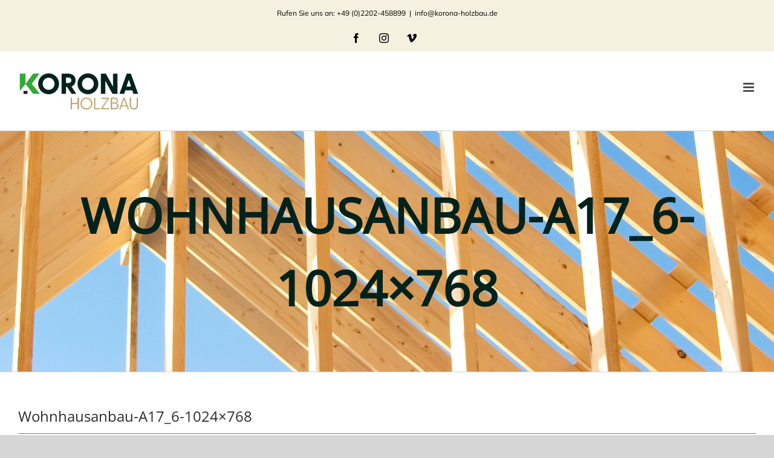

--- FILE ---
content_type: text/html; charset=UTF-8
request_url: https://www.korona-holzbau.de/projekte/wohnhausanbau-2014-a16/wohnhausanbau-a17_6-1024x768/
body_size: 14329
content:
<!DOCTYPE html>
<html class="avada-html-layout-wide avada-html-header-position-top" lang="de" prefix="og: http://ogp.me/ns# fb: http://ogp.me/ns/fb#">
<head>
	<meta http-equiv="X-UA-Compatible" content="IE=edge" />
	<meta http-equiv="Content-Type" content="text/html; charset=utf-8"/>
	<meta name="viewport" content="width=device-width, initial-scale=1" />
	<meta name='robots' content='index, follow, max-image-preview:large, max-snippet:-1, max-video-preview:-1' />
	<style>img:is([sizes="auto" i], [sizes^="auto," i]) { contain-intrinsic-size: 3000px 1500px }</style>
	
	<!-- This site is optimized with the Yoast SEO plugin v26.8 - https://yoast.com/product/yoast-seo-wordpress/ -->
	<title>Wohnhausanbau-A17_6-1024x768 - Korona Holzbau</title>
	<link rel="canonical" href="https://www.korona-holzbau.de/projekte/wohnhausanbau-2014-a16/wohnhausanbau-a17_6-1024x768/" />
	<meta property="og:locale" content="de_DE" />
	<meta property="og:type" content="article" />
	<meta property="og:title" content="Wohnhausanbau-A17_6-1024x768 - Korona Holzbau" />
	<meta property="og:url" content="https://www.korona-holzbau.de/projekte/wohnhausanbau-2014-a16/wohnhausanbau-a17_6-1024x768/" />
	<meta property="og:site_name" content="Korona Holzbau" />
	<meta property="article:publisher" content="https://www.facebook.com/Der-RABE-463674567098883/" />
	<meta property="og:image" content="https://www.korona-holzbau.de/projekte/wohnhausanbau-2014-a16/wohnhausanbau-a17_6-1024x768" />
	<meta property="og:image:width" content="1024" />
	<meta property="og:image:height" content="768" />
	<meta property="og:image:type" content="image/jpeg" />
	<meta name="twitter:card" content="summary_large_image" />
	<script type="application/ld+json" class="yoast-schema-graph">{"@context":"https://schema.org","@graph":[{"@type":"WebPage","@id":"https://www.korona-holzbau.de/projekte/wohnhausanbau-2014-a16/wohnhausanbau-a17_6-1024x768/","url":"https://www.korona-holzbau.de/projekte/wohnhausanbau-2014-a16/wohnhausanbau-a17_6-1024x768/","name":"Wohnhausanbau-A17_6-1024x768 - Korona Holzbau","isPartOf":{"@id":"https://www.korona-holzbau.de/#website"},"primaryImageOfPage":{"@id":"https://www.korona-holzbau.de/projekte/wohnhausanbau-2014-a16/wohnhausanbau-a17_6-1024x768/#primaryimage"},"image":{"@id":"https://www.korona-holzbau.de/projekte/wohnhausanbau-2014-a16/wohnhausanbau-a17_6-1024x768/#primaryimage"},"thumbnailUrl":"https://www.korona-holzbau.de/wp-content/uploads/2022/10/Wohnhausanbau-A17_6-1024x768-1.jpeg","datePublished":"2022-10-05T14:47:17+00:00","breadcrumb":{"@id":"https://www.korona-holzbau.de/projekte/wohnhausanbau-2014-a16/wohnhausanbau-a17_6-1024x768/#breadcrumb"},"inLanguage":"de","potentialAction":[{"@type":"ReadAction","target":["https://www.korona-holzbau.de/projekte/wohnhausanbau-2014-a16/wohnhausanbau-a17_6-1024x768/"]}]},{"@type":"ImageObject","inLanguage":"de","@id":"https://www.korona-holzbau.de/projekte/wohnhausanbau-2014-a16/wohnhausanbau-a17_6-1024x768/#primaryimage","url":"https://www.korona-holzbau.de/wp-content/uploads/2022/10/Wohnhausanbau-A17_6-1024x768-1.jpeg","contentUrl":"https://www.korona-holzbau.de/wp-content/uploads/2022/10/Wohnhausanbau-A17_6-1024x768-1.jpeg","width":1024,"height":768},{"@type":"BreadcrumbList","@id":"https://www.korona-holzbau.de/projekte/wohnhausanbau-2014-a16/wohnhausanbau-a17_6-1024x768/#breadcrumb","itemListElement":[{"@type":"ListItem","position":1,"name":"Home","item":"https://www.korona-holzbau.de/"},{"@type":"ListItem","position":2,"name":"Wohnhausanbau A16","item":"https://www.korona-holzbau.de/projekte/wohnhausanbau-2014-a16/"},{"@type":"ListItem","position":3,"name":"Wohnhausanbau-A17_6-1024&#215;768"}]},{"@type":"WebSite","@id":"https://www.korona-holzbau.de/#website","url":"https://www.korona-holzbau.de/","name":"Korona Holzbau","description":"","publisher":{"@id":"https://www.korona-holzbau.de/#organization"},"potentialAction":[{"@type":"SearchAction","target":{"@type":"EntryPoint","urlTemplate":"https://www.korona-holzbau.de/?s={search_term_string}"},"query-input":{"@type":"PropertyValueSpecification","valueRequired":true,"valueName":"search_term_string"}}],"inLanguage":"de"},{"@type":"Organization","@id":"https://www.korona-holzbau.de/#organization","name":"Korona Holzbau","url":"https://www.korona-holzbau.de/","logo":{"@type":"ImageObject","inLanguage":"de","@id":"https://www.korona-holzbau.de/#/schema/logo/image/","url":"https://www.korona-holzbau.de/wp-content/uploads/2024/06/DS5-Holzbau-Projekte.png","contentUrl":"https://www.korona-holzbau.de/wp-content/uploads/2024/06/DS5-Holzbau-Projekte.png","width":500,"height":500,"caption":"Korona Holzbau"},"image":{"@id":"https://www.korona-holzbau.de/#/schema/logo/image/"},"sameAs":["https://www.facebook.com/Der-RABE-463674567098883/"]}]}</script>
	<!-- / Yoast SEO plugin. -->


					<link rel="shortcut icon" href="https://www.korona-holzbau.de/wp-content/uploads/2024/06/DS5-Holzbau-Projekte.png" type="image/x-icon" />
		
					<!-- Apple Touch Icon -->
			<link rel="apple-touch-icon" sizes="180x180" href="https://www.korona-holzbau.de/wp-content/uploads/2024/06/DS5-Holzbau-Projekte.png">
		
					<!-- Android Icon -->
			<link rel="icon" sizes="192x192" href="https://www.korona-holzbau.de/wp-content/uploads/2024/06/DS5-Holzbau-Projekte.png">
		
					<!-- MS Edge Icon -->
			<meta name="msapplication-TileImage" content="https://www.korona-holzbau.de/wp-content/uploads/2024/06/DS5-Holzbau-Projekte.png">
								
		<meta property="og:locale" content="de_DE"/>
		<meta property="og:type" content="article"/>
		<meta property="og:site_name" content="Korona Holzbau"/>
		<meta property="og:title" content="Wohnhausanbau-A17_6-1024x768 - Korona Holzbau"/>
				<meta property="og:url" content="https://www.korona-holzbau.de/projekte/wohnhausanbau-2014-a16/wohnhausanbau-a17_6-1024x768/"/>
																				<meta property="og:image" content="https://www.korona-holzbau.de/wp-content/uploads/2024/06/Design-ohne-Titel-23.png"/>
		<meta property="og:image:width" content="350"/>
		<meta property="og:image:height" content="123"/>
		<meta property="og:image:type" content="image/png"/>
				<link rel='stylesheet' id='borlabs-cookie-custom-css' href='https://www.korona-holzbau.de/wp-content/cache/borlabs-cookie/1/borlabs-cookie-1-de.css?ver=3.3.23-36' type='text/css' media='all' />
<link rel='stylesheet' id='fusion-dynamic-css-css' href='https://www.korona-holzbau.de/wp-content/uploads/fusion-styles/618fca7c34b5b65a3db568370749bcb8.min.css?ver=3.13.3' type='text/css' media='all' />
<script type="text/javascript" src="https://www.korona-holzbau.de/wp-includes/js/jquery/jquery.min.js?ver=3.7.1" id="jquery-core-js"></script>
<script data-no-optimize="1" data-no-minify="1" data-cfasync="false" type="text/javascript" src="https://www.korona-holzbau.de/wp-content/cache/borlabs-cookie/1/borlabs-cookie-config-de.json.js?ver=3.3.23-40" id="borlabs-cookie-config-js"></script>
<script data-no-optimize="1" data-no-minify="1" data-cfasync="false" type="text/javascript" id="borlabs-cookie-config-js-after">
/* <![CDATA[ */
document.addEventListener("DOMContentLoaded", function() {
    const borlabsCookieBoxElement = document.getElementById("BorlabsCookieBox");
    if (borlabsCookieBoxElement && borlabsCookieBoxElement.parentNode !== document.body) {
      document.body.appendChild(borlabsCookieBoxElement);
    }
    const borlabsCookieWidgetElement = document.getElementById("BorlabsCookieWidget");
    if (borlabsCookieWidgetElement && borlabsCookieWidgetElement.parentNode !== document.body) {
      document.body.appendChild(borlabsCookieWidgetElement);
    }
});
/* ]]> */
</script>
<link rel="https://api.w.org/" href="https://www.korona-holzbau.de/wp-json/" /><link rel="alternate" title="JSON" type="application/json" href="https://www.korona-holzbau.de/wp-json/wp/v2/media/2330" /><meta name="generator" content="WordPress 6.8.3" />
<link rel='shortlink' href='https://www.korona-holzbau.de/?p=2330' />
<link rel="alternate" title="oEmbed (JSON)" type="application/json+oembed" href="https://www.korona-holzbau.de/wp-json/oembed/1.0/embed?url=https%3A%2F%2Fwww.korona-holzbau.de%2Fprojekte%2Fwohnhausanbau-2014-a16%2Fwohnhausanbau-a17_6-1024x768%2F" />
<link rel="alternate" title="oEmbed (XML)" type="text/xml+oembed" href="https://www.korona-holzbau.de/wp-json/oembed/1.0/embed?url=https%3A%2F%2Fwww.korona-holzbau.de%2Fprojekte%2Fwohnhausanbau-2014-a16%2Fwohnhausanbau-a17_6-1024x768%2F&#038;format=xml" />
<link rel="preload" href="https://www.korona-holzbau.de/wp-content/uploads/fusion-gfonts/1Ptvg83HX_SGhgqk3wot.woff2" as="font" type="font/woff2" crossorigin><link rel="preload" href="https://www.korona-holzbau.de/wp-content/uploads/fusion-gfonts/memSYaGs126MiZpBA-UvWbX2vVnXBbObj2OVZyOOSr4dVJWUgsjZ0B4gaVI.woff2" as="font" type="font/woff2" crossorigin><style type="text/css" id="css-fb-visibility">@media screen and (max-width: 767px){.fusion-no-small-visibility{display:none !important;}body .sm-text-align-center{text-align:center !important;}body .sm-text-align-left{text-align:left !important;}body .sm-text-align-right{text-align:right !important;}body .sm-flex-align-center{justify-content:center !important;}body .sm-flex-align-flex-start{justify-content:flex-start !important;}body .sm-flex-align-flex-end{justify-content:flex-end !important;}body .sm-mx-auto{margin-left:auto !important;margin-right:auto !important;}body .sm-ml-auto{margin-left:auto !important;}body .sm-mr-auto{margin-right:auto !important;}body .fusion-absolute-position-small{position:absolute;top:auto;width:100%;}.awb-sticky.awb-sticky-small{ position: sticky; top: var(--awb-sticky-offset,0); }}@media screen and (min-width: 768px) and (max-width: 1024px){.fusion-no-medium-visibility{display:none !important;}body .md-text-align-center{text-align:center !important;}body .md-text-align-left{text-align:left !important;}body .md-text-align-right{text-align:right !important;}body .md-flex-align-center{justify-content:center !important;}body .md-flex-align-flex-start{justify-content:flex-start !important;}body .md-flex-align-flex-end{justify-content:flex-end !important;}body .md-mx-auto{margin-left:auto !important;margin-right:auto !important;}body .md-ml-auto{margin-left:auto !important;}body .md-mr-auto{margin-right:auto !important;}body .fusion-absolute-position-medium{position:absolute;top:auto;width:100%;}.awb-sticky.awb-sticky-medium{ position: sticky; top: var(--awb-sticky-offset,0); }}@media screen and (min-width: 1025px){.fusion-no-large-visibility{display:none !important;}body .lg-text-align-center{text-align:center !important;}body .lg-text-align-left{text-align:left !important;}body .lg-text-align-right{text-align:right !important;}body .lg-flex-align-center{justify-content:center !important;}body .lg-flex-align-flex-start{justify-content:flex-start !important;}body .lg-flex-align-flex-end{justify-content:flex-end !important;}body .lg-mx-auto{margin-left:auto !important;margin-right:auto !important;}body .lg-ml-auto{margin-left:auto !important;}body .lg-mr-auto{margin-right:auto !important;}body .fusion-absolute-position-large{position:absolute;top:auto;width:100%;}.awb-sticky.awb-sticky-large{ position: sticky; top: var(--awb-sticky-offset,0); }}</style><script>
(function() {
    window.brlbsAvadaConsentGiven = new Set();
    window.fusionGetConsent = window.fusionGetConsent || function (service) {
        return window.brlbsAvadaConsentGiven.has(service);
    }
})();
</script>		<script type="text/javascript">
			var doc = document.documentElement;
			doc.setAttribute( 'data-useragent', navigator.userAgent );
		</script>
		
	<script defer src="[data-uri]"></script></head>

<body class="attachment wp-singular attachment-template-default single single-attachment postid-2330 attachmentid-2330 attachment-jpeg wp-theme-Avada wp-child-theme-Avada-Child-Theme fusion-image-hovers fusion-pagination-sizing fusion-button_type-flat fusion-button_span-no fusion-button_gradient-linear avada-image-rollover-circle-no avada-image-rollover-yes avada-image-rollover-direction-fade fusion-body ltr fusion-sticky-header no-tablet-sticky-header no-mobile-sticky-header no-mobile-slidingbar no-mobile-totop fusion-disable-outline fusion-sub-menu-slide mobile-logo-pos-left layout-wide-mode avada-has-boxed-modal-shadow- layout-scroll-offset-full avada-has-zero-margin-offset-top fusion-top-header menu-text-align-center mobile-menu-design-modern fusion-show-pagination-text fusion-header-layout-v3 avada-responsive avada-footer-fx-none avada-menu-highlight-style-arrow fusion-search-form-classic fusion-main-menu-search-dropdown fusion-avatar-square avada-dropdown-styles avada-blog-layout-grid avada-blog-archive-layout-grid avada-header-shadow-no avada-menu-icon-position-left avada-has-mainmenu-dropdown-divider avada-has-pagetitle-bg-full avada-has-breadcrumb-mobile-hidden avada-has-titlebar-bar_and_content avada-header-border-color-full-transparent avada-has-pagination-width_height avada-flyout-menu-direction-fade avada-ec-views-v1" data-awb-post-id="2330">
		<a class="skip-link screen-reader-text" href="#content">Zum Inhalt springen</a>

	<div id="boxed-wrapper">
		
		<div id="wrapper" class="fusion-wrapper">
			<div id="home" style="position:relative;top:-1px;"></div>
							
					
			<header class="fusion-header-wrapper">
				<div class="fusion-header-v3 fusion-logo-alignment fusion-logo-left fusion-sticky-menu- fusion-sticky-logo-1 fusion-mobile-logo-1  fusion-mobile-menu-design-modern">
					
<div class="fusion-secondary-header">
	<div class="fusion-row">
					<div class="fusion-alignleft">
				<div class="fusion-contact-info"><span class="fusion-contact-info-phone-number">Rufen Sie uns an: +49 (0)2202-458899</span><span class="fusion-header-separator">|</span><span class="fusion-contact-info-email-address"><a href="mailto:&#105;&#110;f&#111;&#64;&#107;orona&#45;&#104;&#111;&#108;z&#98;&#97;u.&#100;&#101;">&#105;&#110;f&#111;&#64;&#107;orona&#45;&#104;&#111;&#108;z&#98;&#97;u.&#100;&#101;</a></span></div>			</div>
							<div class="fusion-alignright">
				<div class="fusion-social-links-header"><div class="fusion-social-networks"><div class="fusion-social-networks-wrapper"><a  class="fusion-social-network-icon fusion-tooltip fusion-facebook awb-icon-facebook" style data-placement="bottom" data-title="Facebook" data-toggle="tooltip" title="Facebook" href="https://www.facebook.com/KoronaHolzbau" target="_blank" rel="noreferrer"><span class="screen-reader-text">Facebook</span></a><a  class="fusion-social-network-icon fusion-tooltip fusion-instagram awb-icon-instagram" style data-placement="bottom" data-title="Instagram" data-toggle="tooltip" title="Instagram" href="https://www.instagram.com/koronaholzbau/" target="_blank" rel="noopener noreferrer"><span class="screen-reader-text">Instagram</span></a><a  class="fusion-social-network-icon fusion-tooltip fusion-vimeo awb-icon-vimeo" style data-placement="bottom" data-title="Vimeo" data-toggle="tooltip" title="Vimeo" href="https://player.vimeo.com/video/162337585" target="_blank" rel="noopener noreferrer"><span class="screen-reader-text">Vimeo</span></a></div></div></div>			</div>
			</div>
</div>
<div class="fusion-header-sticky-height"></div>
<div class="fusion-header">
	<div class="fusion-row">
					<div class="fusion-logo" data-margin-top="0px" data-margin-bottom="5px" data-margin-left="0px" data-margin-right="0px">
			<a class="fusion-logo-link"  href="https://www.korona-holzbau.de/" >

						<!-- standard logo -->
			<img src="https://www.korona-holzbau.de/wp-content/uploads/2024/06/Design-ohne-Titel-23.png" srcset="https://www.korona-holzbau.de/wp-content/uploads/2024/06/Design-ohne-Titel-23.png 1x" width="350" height="123" alt="Korona Holzbau Logo" data-retina_logo_url="" class="fusion-standard-logo" />

											<!-- mobile logo -->
				<img src="https://www.korona-holzbau.de/wp-content/uploads/2024/06/Design-ohne-Titel-22.png" srcset="https://www.korona-holzbau.de/wp-content/uploads/2024/06/Design-ohne-Titel-22.png 1x" width="200" height="70" alt="Korona Holzbau Logo" data-retina_logo_url="" class="fusion-mobile-logo" />
			
											<!-- sticky header logo -->
				<img src="https://www.korona-holzbau.de/wp-content/uploads/2024/06/Design-ohne-Titel-23.png" srcset="https://www.korona-holzbau.de/wp-content/uploads/2024/06/Design-ohne-Titel-23.png 1x" width="350" height="123" alt="Korona Holzbau Logo" data-retina_logo_url="" class="fusion-sticky-logo" />
					</a>
		</div>		<nav class="fusion-main-menu" aria-label="Hauptmenü"><ul id="menu-main-menu" class="fusion-menu"><li  id="menu-item-38"  class="menu-item menu-item-type-post_type menu-item-object-page menu-item-home menu-item-38"  data-item-id="38"><a  href="https://www.korona-holzbau.de/" class="fusion-arrow-highlight"><span class="menu-text">HOME<span class="fusion-arrow-svg"><svg height="12px" width="23px">
					<path d="M0 0 L11.5 12 L23 0 Z" fill="#ffffff" class="header_border_color_stroke" stroke-width="1"/>
					</svg></span></span></a></li><li  id="menu-item-2123"  class="menu-item menu-item-type-custom menu-item-object-custom menu-item-has-children menu-item-2123 fusion-dropdown-menu"  data-item-id="2123"><a  class="fusion-arrow-highlight"><span class="menu-text">LEISTUNGEN<span class="fusion-arrow-svg"><svg height="12px" width="23px">
					<path d="M0 0 L11.5 12 L23 0 Z" fill="#ffffff" class="header_border_color_stroke" stroke-width="1"/>
					</svg></span><span class="fusion-dropdown-svg"><svg height="12px" width="23px">
						<path d="M0 12 L11.5 0 L23 12 Z" fill="#fcfcfc"/>
						</svg></span></span> <span class="fusion-caret"><i class="fusion-dropdown-indicator" aria-hidden="true"></i></span></a><ul class="sub-menu"><li  id="menu-item-3015"  class="menu-item menu-item-type-post_type menu-item-object-page menu-item-3015 fusion-dropdown-submenu" ><a  href="https://www.korona-holzbau.de/serielle-sanierung/" class="fusion-arrow-highlight"><span>SERIELLE SANIERUNG</span></a></li><li  id="menu-item-1188"  class="menu-item menu-item-type-post_type menu-item-object-page menu-item-1188 fusion-dropdown-submenu" ><a  href="https://www.korona-holzbau.de/neubau/" class="fusion-arrow-highlight"><span>NEUBAU</span></a></li><li  id="menu-item-1562"  class="menu-item menu-item-type-post_type menu-item-object-page menu-item-1562 fusion-dropdown-submenu" ><a  href="https://www.korona-holzbau.de/dachaufstockung/" class="fusion-arrow-highlight"><span>DACHAUFSTOCKUNG</span></a></li><li  id="menu-item-1710"  class="menu-item menu-item-type-post_type menu-item-object-page menu-item-1710 fusion-dropdown-submenu" ><a  href="https://www.korona-holzbau.de/anbau-erweiterung/" class="fusion-arrow-highlight"><span>ANBAU &#8211; ERWEITERUNG</span></a></li><li  id="menu-item-1709"  class="menu-item menu-item-type-post_type menu-item-object-page menu-item-1709 fusion-dropdown-submenu" ><a  href="https://www.korona-holzbau.de/objektbau/" class="fusion-arrow-highlight"><span>OBJEKTBAU</span></a></li></ul></li><li  id="menu-item-2526"  class="menu-item menu-item-type-custom menu-item-object-custom menu-item-has-children menu-item-2526 fusion-dropdown-menu"  data-item-id="2526"><a  class="fusion-arrow-highlight"><span class="menu-text">ÜBER UNS<span class="fusion-arrow-svg"><svg height="12px" width="23px">
					<path d="M0 0 L11.5 12 L23 0 Z" fill="#ffffff" class="header_border_color_stroke" stroke-width="1"/>
					</svg></span><span class="fusion-dropdown-svg"><svg height="12px" width="23px">
						<path d="M0 12 L11.5 0 L23 12 Z" fill="#fcfcfc"/>
						</svg></span></span> <span class="fusion-caret"><i class="fusion-dropdown-indicator" aria-hidden="true"></i></span></a><ul class="sub-menu"><li  id="menu-item-2523"  class="menu-item menu-item-type-post_type menu-item-object-page menu-item-2523 fusion-dropdown-submenu" ><a  href="https://www.korona-holzbau.de/team/" class="fusion-arrow-highlight"><span>UNSER TEAM</span></a></li><li  id="menu-item-2607"  class="menu-item menu-item-type-post_type menu-item-object-page menu-item-2607 fusion-dropdown-submenu" ><a  href="https://www.korona-holzbau.de/unternehmensgeschichte/" class="fusion-arrow-highlight"><span>GESCHICHTE</span></a></li><li  id="menu-item-2608"  class="menu-item menu-item-type-post_type menu-item-object-page menu-item-2608 fusion-dropdown-submenu" ><a  href="https://www.korona-holzbau.de/philosophie/" class="fusion-arrow-highlight"><span>PHILOSOPHIE</span></a></li></ul></li><li  id="menu-item-1699"  class="menu-item menu-item-type-custom menu-item-object-custom menu-item-has-children menu-item-1699 fusion-dropdown-menu"  data-item-id="1699"><a  class="fusion-arrow-highlight"><span class="menu-text">HOLZBAU<span class="fusion-arrow-svg"><svg height="12px" width="23px">
					<path d="M0 0 L11.5 12 L23 0 Z" fill="#ffffff" class="header_border_color_stroke" stroke-width="1"/>
					</svg></span><span class="fusion-dropdown-svg"><svg height="12px" width="23px">
						<path d="M0 12 L11.5 0 L23 12 Z" fill="#fcfcfc"/>
						</svg></span></span> <span class="fusion-caret"><i class="fusion-dropdown-indicator" aria-hidden="true"></i></span></a><ul class="sub-menu"><li  id="menu-item-1937"  class="menu-item menu-item-type-post_type menu-item-object-page menu-item-1937 fusion-dropdown-submenu" ><a  href="https://www.korona-holzbau.de/5-schritte/" class="fusion-arrow-highlight"><span>5 SCHRITTE ZUM WUNSCHHAUS</span></a></li><li  id="menu-item-1700"  class="menu-item menu-item-type-post_type menu-item-object-page menu-item-1700 fusion-dropdown-submenu" ><a  href="https://www.korona-holzbau.de/holzbautechnik/" class="fusion-arrow-highlight"><span>VORTEILE DES HOLZBAUS</span></a></li><li  id="menu-item-1701"  class="menu-item menu-item-type-post_type menu-item-object-page menu-item-1701 fusion-dropdown-submenu" ><a  href="https://www.korona-holzbau.de/holzbautechnik/holzrahmenbau/" class="fusion-arrow-highlight"><span>HOLZRAHMENBAU</span></a></li><li  id="menu-item-1872"  class="menu-item menu-item-type-post_type menu-item-object-page menu-item-1872 fusion-dropdown-submenu" ><a  href="https://www.korona-holzbau.de/holzbautechnik/massivholzbau/" class="fusion-arrow-highlight"><span>MASSIVHOLZBAU</span></a></li></ul></li><li  id="menu-item-2168"  class="menu-item menu-item-type-post_type menu-item-object-page menu-item-2168"  data-item-id="2168"><a  href="https://www.korona-holzbau.de/galerie/" class="fusion-arrow-highlight"><span class="menu-text">GALERIE<span class="fusion-arrow-svg"><svg height="12px" width="23px">
					<path d="M0 0 L11.5 12 L23 0 Z" fill="#ffffff" class="header_border_color_stroke" stroke-width="1"/>
					</svg></span></span></a></li><li  id="menu-item-938"  class="menu-item menu-item-type-post_type menu-item-object-page menu-item-938"  data-item-id="938"><a  href="https://www.korona-holzbau.de/aktuelles/" class="fusion-arrow-highlight"><span class="menu-text">AKTUELLES<span class="fusion-arrow-svg"><svg height="12px" width="23px">
					<path d="M0 0 L11.5 12 L23 0 Z" fill="#ffffff" class="header_border_color_stroke" stroke-width="1"/>
					</svg></span></span></a></li><li  id="menu-item-1263"  class="menu-item menu-item-type-post_type menu-item-object-page menu-item-1263 fusion-menu-item-button"  data-item-id="1263"><a  href="https://www.korona-holzbau.de/kontakt/" class="fusion-arrow-highlight"><span class="menu-text fusion-button button-default button-medium"><span class="button-icon-divider-left"><i class="glyphicon fa-envelope fas" aria-hidden="true"></i></span><span class="fusion-button-text-left">KONTAKT</span></span></a></li></ul></nav>	<div class="fusion-mobile-menu-icons">
							<a href="#" class="fusion-icon awb-icon-bars" aria-label="Toggle mobile menu" aria-expanded="false"></a>
		
		
		
			</div>

<nav class="fusion-mobile-nav-holder fusion-mobile-menu-text-align-left" aria-label="Main Menu Mobile"></nav>

					</div>
</div>
				</div>
				<div class="fusion-clearfix"></div>
			</header>
								
							<div id="sliders-container" class="fusion-slider-visibility">
					</div>
				
					
							
			<section class="avada-page-titlebar-wrapper" aria-label="Kopfzeilen-Container">
	<div class="fusion-page-title-bar fusion-page-title-bar-breadcrumbs fusion-page-title-bar-center">
		<div class="fusion-page-title-row">
			<div class="fusion-page-title-wrapper">
				<div class="fusion-page-title-captions">

																							<h1 class="entry-title">Wohnhausanbau-A17_6-1024&#215;768</h1>

											
																
				</div>

				
			</div>
		</div>
	</div>
</section>

						<main id="main" class="clearfix ">
				<div class="fusion-row" style="">

<section id="content" style="width: 100%;">
	
					<article id="post-2330" class="post post-2330 attachment type-attachment status-inherit hentry">
															<div class="fusion-post-title-meta-wrap">
												<h2 class="entry-title fusion-post-title">Wohnhausanbau-A17_6-1024&#215;768</h2>									<div class="fusion-meta-info"><div class="fusion-meta-info-wrapper"><span>5. Oktober 2022</span><span class="fusion-inline-sep">|</span></div></div>					</div>
							
				
						<div class="post-content">
				<p class="attachment"><a data-rel="iLightbox[postimages]" data-title="" data-caption="" href='https://www.korona-holzbau.de/wp-content/uploads/2022/10/Wohnhausanbau-A17_6-1024x768-1.jpeg'><img fetchpriority="high" decoding="async" width="300" height="225" src="https://www.korona-holzbau.de/wp-content/uploads/2022/10/Wohnhausanbau-A17_6-1024x768-1-300x225.jpeg" class="attachment-medium size-medium lazyload" alt="" srcset="data:image/svg+xml,%3Csvg%20xmlns%3D%27http%3A%2F%2Fwww.w3.org%2F2000%2Fsvg%27%20width%3D%271024%27%20height%3D%27768%27%20viewBox%3D%270%200%201024%20768%27%3E%3Crect%20width%3D%271024%27%20height%3D%27768%27%20fill-opacity%3D%220%22%2F%3E%3C%2Fsvg%3E" data-orig-src="https://www.korona-holzbau.de/wp-content/uploads/2022/10/Wohnhausanbau-A17_6-1024x768-1-300x225.jpeg" data-srcset="https://www.korona-holzbau.de/wp-content/uploads/2022/10/Wohnhausanbau-A17_6-1024x768-1-200x150.jpeg 200w, https://www.korona-holzbau.de/wp-content/uploads/2022/10/Wohnhausanbau-A17_6-1024x768-1-300x225.jpeg 300w, https://www.korona-holzbau.de/wp-content/uploads/2022/10/Wohnhausanbau-A17_6-1024x768-1-400x300.jpeg 400w, https://www.korona-holzbau.de/wp-content/uploads/2022/10/Wohnhausanbau-A17_6-1024x768-1-600x450.jpeg 600w, https://www.korona-holzbau.de/wp-content/uploads/2022/10/Wohnhausanbau-A17_6-1024x768-1-768x576.jpeg 768w, https://www.korona-holzbau.de/wp-content/uploads/2022/10/Wohnhausanbau-A17_6-1024x768-1-800x600.jpeg 800w, https://www.korona-holzbau.de/wp-content/uploads/2022/10/Wohnhausanbau-A17_6-1024x768-1.jpeg 1024w" data-sizes="auto" /></a></p>
							</div>

																											
																	</article>
	</section>
						
					</div>  <!-- fusion-row -->
				</main>  <!-- #main -->
				
				
								
					<div class="fusion-tb-footer fusion-footer"><div class="fusion-footer-widget-area fusion-widget-area"><div class="fusion-fullwidth fullwidth-box fusion-builder-row-1 fusion-flex-container has-pattern-background has-mask-background nonhundred-percent-fullwidth non-hundred-percent-height-scrolling" style="--link_color: #01221c;--awb-border-radius-top-left:0px;--awb-border-radius-top-right:0px;--awb-border-radius-bottom-right:0px;--awb-border-radius-bottom-left:0px;--awb-padding-top:90px;--awb-padding-bottom:10px;--awb-background-color:#f5f0e0;--awb-flex-wrap:wrap;" ><div class="fusion-builder-row fusion-row fusion-flex-align-items-flex-start fusion-flex-content-wrap" style="max-width:1591.2px;margin-left: calc(-4% / 2 );margin-right: calc(-4% / 2 );"><div class="fusion-layout-column fusion_builder_column fusion-builder-column-0 fusion_builder_column_1_3 1_3 fusion-flex-column" style="--awb-bg-size:cover;--awb-width-large:33.333333333333%;--awb-margin-top-large:0px;--awb-spacing-right-large:5.76%;--awb-margin-bottom-large:0px;--awb-spacing-left-large:5.76%;--awb-width-medium:33.333333333333%;--awb-order-medium:0;--awb-spacing-right-medium:5.76%;--awb-spacing-left-medium:5.76%;--awb-width-small:100%;--awb-order-small:0;--awb-spacing-right-small:1.92%;--awb-spacing-left-small:1.92%;"><div class="fusion-column-wrapper fusion-column-has-shadow fusion-flex-justify-content-flex-start fusion-content-layout-column"><div class="fusion-image-element " style="text-align:left;--awb-max-width:190px;--awb-caption-title-font-family:var(--h2_typography-font-family);--awb-caption-title-font-weight:var(--h2_typography-font-weight);--awb-caption-title-font-style:var(--h2_typography-font-style);--awb-caption-title-size:var(--h2_typography-font-size);--awb-caption-title-transform:var(--h2_typography-text-transform);--awb-caption-title-line-height:var(--h2_typography-line-height);--awb-caption-title-letter-spacing:var(--h2_typography-letter-spacing);"><span class=" fusion-imageframe imageframe-none imageframe-1 hover-type-none"><img decoding="async" width="400" height="134" title="Korona Holzbau Logo V1" src="https://www.korona-holzbau.de/wp-content/uploads/2024/05/Korona-Holzbau-Logo-V1.png" data-orig-src="https://www.korona-holzbau.de/wp-content/uploads/2024/05/Korona-Holzbau-Logo-V1-400x134.png" alt class="lazyload img-responsive wp-image-2655" srcset="data:image/svg+xml,%3Csvg%20xmlns%3D%27http%3A%2F%2Fwww.w3.org%2F2000%2Fsvg%27%20width%3D%274896%27%20height%3D%271644%27%20viewBox%3D%270%200%204896%201644%27%3E%3Crect%20width%3D%274896%27%20height%3D%271644%27%20fill-opacity%3D%220%22%2F%3E%3C%2Fsvg%3E" data-srcset="https://www.korona-holzbau.de/wp-content/uploads/2024/05/Korona-Holzbau-Logo-V1-200x67.png 200w, https://www.korona-holzbau.de/wp-content/uploads/2024/05/Korona-Holzbau-Logo-V1-400x134.png 400w, https://www.korona-holzbau.de/wp-content/uploads/2024/05/Korona-Holzbau-Logo-V1-600x201.png 600w, https://www.korona-holzbau.de/wp-content/uploads/2024/05/Korona-Holzbau-Logo-V1-800x269.png 800w, https://www.korona-holzbau.de/wp-content/uploads/2024/05/Korona-Holzbau-Logo-V1-1200x403.png 1200w" data-sizes="auto" data-orig-sizes="(max-width: 1024px) 100vw, (max-width: 767px) 100vw, 600px" /></span></div><div class="fusion-separator fusion-full-width-sep" style="align-self: center;margin-left: auto;margin-right: auto;margin-top:20px;width:100%;"></div><div class="fusion-text fusion-text-1" style="--awb-font-size:15px;--awb-text-transform:none;--awb-text-color:#ffffff;"><p><strong style="color: #000000;">Korona Holzbau GmbH</strong></p>
<p><span style="color: #000000;"><br />
Gustav-Stresemann Str. 8</span></p>
<p><span style="color: #000000;"><br />
51469 Bergisch Gladbach</span></p>
<p><span style="color: #000000;">info@korona-holzbau.de</span></p>
<p><span style="color: #000000;"><br />
Tel.: </span><strong><a style="color: #000000;" href="tel:+492202458899">+49 (0)2202-458899</a></strong></p>
</div></div></div><div class="fusion-layout-column fusion_builder_column fusion-builder-column-1 fusion_builder_column_1_3 1_3 fusion-flex-column" style="--awb-padding-bottom:50px;--awb-padding-top-small:50px;--awb-bg-size:cover;--awb-width-large:33.333333333333%;--awb-margin-top-large:0px;--awb-spacing-right-large:36%;--awb-margin-bottom-large:100px;--awb-spacing-left-large:5.76%;--awb-width-medium:33.333333333333%;--awb-order-medium:0;--awb-spacing-right-medium:36%;--awb-spacing-left-medium:5.76%;--awb-width-small:100%;--awb-order-small:0;--awb-spacing-right-small:12%;--awb-spacing-left-small:1.92%;" data-scroll-devices="small-visibility,medium-visibility,large-visibility"><div class="fusion-column-wrapper fusion-column-has-shadow fusion-flex-justify-content-flex-start fusion-content-layout-column"><div class="fusion-title title fusion-title-1 fusion-sep-none fusion-title-text fusion-title-size-three" style="--awb-text-color:#000000;--awb-font-size:25px;"><h3 class="fusion-title-heading title-heading-left fusion-responsive-typography-calculated" style="margin:0;font-size:1em;--fontSize:25;line-height:1.1;">Partner</h3></div><div class="fusion-image-element " style="--awb-max-width:1000px;--awb-caption-title-font-family:var(--h2_typography-font-family);--awb-caption-title-font-weight:var(--h2_typography-font-weight);--awb-caption-title-font-style:var(--h2_typography-font-style);--awb-caption-title-size:var(--h2_typography-font-size);--awb-caption-title-transform:var(--h2_typography-text-transform);--awb-caption-title-line-height:var(--h2_typography-line-height);--awb-caption-title-letter-spacing:var(--h2_typography-letter-spacing);"><span class=" fusion-imageframe imageframe-none imageframe-2 hover-type-none"><a class="fusion-no-lightbox" href="https://informationsdienst-holz.de/home/" target="_blank" aria-label="informationsdienst_holz-300&#215;24" rel="noopener noreferrer"><img decoding="async" width="300" height="24" src="https://www.korona-holzbau.de/wp-content/uploads/2021/11/informationsdienst_holz-300x24-1.png" data-orig-src="https://www.korona-holzbau.de/wp-content/uploads/2021/11/informationsdienst_holz-300x24-1.png" alt class="lazyload img-responsive wp-image-1033" srcset="data:image/svg+xml,%3Csvg%20xmlns%3D%27http%3A%2F%2Fwww.w3.org%2F2000%2Fsvg%27%20width%3D%27300%27%20height%3D%2724%27%20viewBox%3D%270%200%20300%2024%27%3E%3Crect%20width%3D%27300%27%20height%3D%2724%27%20fill-opacity%3D%220%22%2F%3E%3C%2Fsvg%3E" data-srcset="https://www.korona-holzbau.de/wp-content/uploads/2021/11/informationsdienst_holz-300x24-1-200x16.png 200w, https://www.korona-holzbau.de/wp-content/uploads/2021/11/informationsdienst_holz-300x24-1.png 300w" data-sizes="auto" data-orig-sizes="(max-width: 1024px) 100vw, (max-width: 767px) 100vw, 300px" /></a></span></div><div class="fusion-separator fusion-full-width-sep" style="align-self: center;margin-left: auto;margin-right: auto;margin-top:20px;width:100%;"></div><div class="fusion-builder-row fusion-builder-row-inner fusion-row fusion-flex-align-items-flex-start fusion-flex-content-wrap" style="width:104% !important;max-width:104% !important;margin-left: calc(-4% / 2 );margin-right: calc(-4% / 2 );"><div class="fusion-layout-column fusion_builder_column_inner fusion-builder-nested-column-0 fusion_builder_column_inner_1_2 1_2 fusion-flex-column" style="--awb-bg-size:cover;--awb-width-large:50%;--awb-margin-top-large:0px;--awb-spacing-right-large:3.84%;--awb-margin-bottom-large:0px;--awb-spacing-left-large:3.84%;--awb-width-medium:100%;--awb-order-medium:0;--awb-spacing-right-medium:1.92%;--awb-spacing-left-medium:1.92%;--awb-width-small:100%;--awb-order-small:0;--awb-spacing-right-small:1.92%;--awb-spacing-left-small:1.92%;"><div class="fusion-column-wrapper fusion-column-has-shadow fusion-flex-justify-content-flex-start fusion-content-layout-column"><div class="fusion-image-element " style="--awb-caption-title-font-family:var(--h2_typography-font-family);--awb-caption-title-font-weight:var(--h2_typography-font-weight);--awb-caption-title-font-style:var(--h2_typography-font-style);--awb-caption-title-size:var(--h2_typography-font-size);--awb-caption-title-transform:var(--h2_typography-text-transform);--awb-caption-title-line-height:var(--h2_typography-line-height);--awb-caption-title-letter-spacing:var(--h2_typography-letter-spacing);"><span class=" fusion-imageframe imageframe-none imageframe-3 hover-type-none"><a class="fusion-no-lightbox" href="https://d-h-v.de/willkommen.html" target="_blank" aria-label="logo-dhv" rel="noopener noreferrer"><img decoding="async" width="112" height="50" src="data:image/svg+xml,%3Csvg%20xmlns%3D%27http%3A%2F%2Fwww.w3.org%2F2000%2Fsvg%27%20width%3D%27112%27%20height%3D%2750%27%20viewBox%3D%270%200%20112%2050%27%3E%3Crect%20width%3D%27112%27%20height%3D%2750%27%20fill-opacity%3D%220%22%2F%3E%3C%2Fsvg%3E" data-orig-src="https://www.korona-holzbau.de/wp-content/uploads/2021/11/logo-dhv.gif" alt class="lazyload img-responsive wp-image-1036"/></a></span></div></div></div><div class="fusion-layout-column fusion_builder_column_inner fusion-builder-nested-column-1 fusion_builder_column_inner_1_2 1_2 fusion-flex-column" style="--awb-bg-size:cover;--awb-width-large:50%;--awb-margin-top-large:0px;--awb-spacing-right-large:3.84%;--awb-margin-bottom-large:0px;--awb-spacing-left-large:3.84%;--awb-width-medium:100%;--awb-order-medium:0;--awb-spacing-right-medium:1.92%;--awb-spacing-left-medium:1.92%;--awb-width-small:100%;--awb-order-small:0;--awb-margin-top-small:20px;--awb-spacing-right-small:1.92%;--awb-spacing-left-small:1.92%;"><div class="fusion-column-wrapper fusion-column-has-shadow fusion-flex-justify-content-flex-start fusion-content-layout-column"><div class="fusion-image-element " style="--awb-caption-title-font-family:var(--h2_typography-font-family);--awb-caption-title-font-weight:var(--h2_typography-font-weight);--awb-caption-title-font-style:var(--h2_typography-font-style);--awb-caption-title-size:var(--h2_typography-font-size);--awb-caption-title-transform:var(--h2_typography-text-transform);--awb-caption-title-line-height:var(--h2_typography-line-height);--awb-caption-title-letter-spacing:var(--h2_typography-letter-spacing);"><span class=" fusion-imageframe imageframe-none imageframe-4 hover-type-none"><a class="fusion-no-lightbox" href="https://www.handwerk-direkt.de/" target="_blank" aria-label="Logo-KH_300dpi_mit-Rand_830-300&#215;135" rel="noopener noreferrer"><img decoding="async" width="300" height="135" src="https://www.korona-holzbau.de/wp-content/uploads/2021/11/Logo-KH_300dpi_mit-Rand_830-300x135-1.jpg" data-orig-src="https://www.korona-holzbau.de/wp-content/uploads/2021/11/Logo-KH_300dpi_mit-Rand_830-300x135-1.jpg" alt class="lazyload img-responsive wp-image-1037" srcset="data:image/svg+xml,%3Csvg%20xmlns%3D%27http%3A%2F%2Fwww.w3.org%2F2000%2Fsvg%27%20width%3D%27300%27%20height%3D%27135%27%20viewBox%3D%270%200%20300%20135%27%3E%3Crect%20width%3D%27300%27%20height%3D%27135%27%20fill-opacity%3D%220%22%2F%3E%3C%2Fsvg%3E" data-srcset="https://www.korona-holzbau.de/wp-content/uploads/2021/11/Logo-KH_300dpi_mit-Rand_830-300x135-1-200x90.jpg 200w, https://www.korona-holzbau.de/wp-content/uploads/2021/11/Logo-KH_300dpi_mit-Rand_830-300x135-1.jpg 300w" data-sizes="auto" data-orig-sizes="(max-width: 1024px) 100vw, (max-width: 767px) 100vw, 300px" /></a></span></div></div></div></div><div class="fusion-separator fusion-full-width-sep" style="align-self: center;margin-left: auto;margin-right: auto;margin-top:20px;width:100%;"></div><div class="fusion-builder-row fusion-builder-row-inner fusion-row fusion-flex-align-items-flex-start fusion-flex-content-wrap" style="width:104% !important;max-width:104% !important;margin-left: calc(-4% / 2 );margin-right: calc(-4% / 2 );"><div class="fusion-layout-column fusion_builder_column_inner fusion-builder-nested-column-2 fusion_builder_column_inner_1_2 1_2 fusion-flex-column" style="--awb-bg-size:cover;--awb-width-large:50%;--awb-margin-top-large:0px;--awb-spacing-right-large:3.84%;--awb-margin-bottom-large:0px;--awb-spacing-left-large:3.84%;--awb-width-medium:100%;--awb-order-medium:0;--awb-spacing-right-medium:1.92%;--awb-spacing-left-medium:1.92%;--awb-width-small:100%;--awb-order-small:0;--awb-spacing-right-small:1.92%;--awb-spacing-left-small:1.92%;"><div class="fusion-column-wrapper fusion-column-has-shadow fusion-flex-justify-content-flex-start fusion-content-layout-column"><div class="fusion-image-element " style="--awb-caption-title-font-family:var(--h2_typography-font-family);--awb-caption-title-font-weight:var(--h2_typography-font-weight);--awb-caption-title-font-style:var(--h2_typography-font-style);--awb-caption-title-size:var(--h2_typography-font-size);--awb-caption-title-transform:var(--h2_typography-text-transform);--awb-caption-title-line-height:var(--h2_typography-line-height);--awb-caption-title-letter-spacing:var(--h2_typography-letter-spacing);"><span class=" fusion-imageframe imageframe-none imageframe-5 hover-type-none"><a class="fusion-no-lightbox" href="http://www.guetesicherung-bau.de/" target="_blank" aria-label="Logo" rel="noopener noreferrer"><img decoding="async" width="113" height="113" src="data:image/svg+xml,%3Csvg%20xmlns%3D%27http%3A%2F%2Fwww.w3.org%2F2000%2Fsvg%27%20width%3D%27113%27%20height%3D%27113%27%20viewBox%3D%270%200%20113%20113%27%3E%3Crect%20width%3D%27113%27%20height%3D%27113%27%20fill-opacity%3D%220%22%2F%3E%3C%2Fsvg%3E" data-orig-src="https://www.korona-holzbau.de/wp-content/uploads/2021/11/Logo.jpg" alt class="lazyload img-responsive wp-image-1034"/></a></span></div></div></div><div class="fusion-layout-column fusion_builder_column_inner fusion-builder-nested-column-3 fusion_builder_column_inner_1_2 1_2 fusion-flex-column" style="--awb-bg-size:cover;--awb-width-large:50%;--awb-margin-top-large:0px;--awb-spacing-right-large:3.84%;--awb-margin-bottom-large:0px;--awb-spacing-left-large:3.84%;--awb-width-medium:100%;--awb-order-medium:0;--awb-spacing-right-medium:1.92%;--awb-spacing-left-medium:1.92%;--awb-width-small:100%;--awb-order-small:0;--awb-margin-top-small:20px;--awb-spacing-right-small:1.92%;--awb-spacing-left-small:1.92%;"><div class="fusion-column-wrapper fusion-column-has-shadow fusion-flex-justify-content-flex-start fusion-content-layout-column"><div class="fusion-image-element " style="--awb-caption-title-font-family:var(--h2_typography-font-family);--awb-caption-title-font-weight:var(--h2_typography-font-weight);--awb-caption-title-font-style:var(--h2_typography-font-style);--awb-caption-title-size:var(--h2_typography-font-size);--awb-caption-title-transform:var(--h2_typography-text-transform);--awb-caption-title-line-height:var(--h2_typography-line-height);--awb-caption-title-letter-spacing:var(--h2_typography-letter-spacing);"><span class=" fusion-imageframe imageframe-none imageframe-6 hover-type-none"><a class="fusion-no-lightbox" href="https://www.81fuenf.de/" target="_blank" aria-label="logo81fuenf-1" rel="noopener noreferrer"><img decoding="async" width="225" height="225" src="https://www.korona-holzbau.de/wp-content/uploads/2021/11/logo81fuenf-1.png" data-orig-src="https://www.korona-holzbau.de/wp-content/uploads/2021/11/logo81fuenf-1.png" alt class="lazyload img-responsive wp-image-1035" srcset="data:image/svg+xml,%3Csvg%20xmlns%3D%27http%3A%2F%2Fwww.w3.org%2F2000%2Fsvg%27%20width%3D%27225%27%20height%3D%27225%27%20viewBox%3D%270%200%20225%20225%27%3E%3Crect%20width%3D%27225%27%20height%3D%27225%27%20fill-opacity%3D%220%22%2F%3E%3C%2Fsvg%3E" data-srcset="https://www.korona-holzbau.de/wp-content/uploads/2021/11/logo81fuenf-1-200x200.png 200w, https://www.korona-holzbau.de/wp-content/uploads/2021/11/logo81fuenf-1.png 225w" data-sizes="auto" data-orig-sizes="(max-width: 1024px) 100vw, (max-width: 767px) 100vw, 225px" /></a></span></div></div></div></div><div class="fusion-separator fusion-full-width-sep" style="align-self: center;margin-left: auto;margin-right: auto;margin-top:20px;width:100%;"></div><div class="fusion-image-element " style="--awb-caption-title-font-family:var(--h2_typography-font-family);--awb-caption-title-font-weight:var(--h2_typography-font-weight);--awb-caption-title-font-style:var(--h2_typography-font-style);--awb-caption-title-size:var(--h2_typography-font-size);--awb-caption-title-transform:var(--h2_typography-text-transform);--awb-caption-title-line-height:var(--h2_typography-line-height);--awb-caption-title-letter-spacing:var(--h2_typography-letter-spacing);"><span class=" fusion-imageframe imageframe-none imageframe-7 hover-type-none"><a class="fusion-no-lightbox" href="https://regio-baum.org/" target="_blank" aria-label="Regio Baum Logo" rel="noopener noreferrer"><img decoding="async" width="403" height="125" src="https://www.korona-holzbau.de/wp-content/uploads/2023/12/Regio-Baum-Logo.png" data-orig-src="https://www.korona-holzbau.de/wp-content/uploads/2023/12/Regio-Baum-Logo.png" alt class="lazyload img-responsive wp-image-2486" srcset="data:image/svg+xml,%3Csvg%20xmlns%3D%27http%3A%2F%2Fwww.w3.org%2F2000%2Fsvg%27%20width%3D%27403%27%20height%3D%27125%27%20viewBox%3D%270%200%20403%20125%27%3E%3Crect%20width%3D%27403%27%20height%3D%27125%27%20fill-opacity%3D%220%22%2F%3E%3C%2Fsvg%3E" data-srcset="https://www.korona-holzbau.de/wp-content/uploads/2023/12/Regio-Baum-Logo-200x62.png 200w, https://www.korona-holzbau.de/wp-content/uploads/2023/12/Regio-Baum-Logo-400x124.png 400w, https://www.korona-holzbau.de/wp-content/uploads/2023/12/Regio-Baum-Logo.png 403w" data-sizes="auto" data-orig-sizes="(max-width: 1024px) 100vw, (max-width: 767px) 100vw, 403px" /></a></span></div><div class="fusion-separator fusion-has-icon fusion-full-width-sep" style="align-self: center;margin-left: auto;margin-right: auto;width:100%;"><div class="fusion-separator-border sep-wavy" style="--awb-height:20px;--awb-amount:20px;--awb-separator-pattern-url:url(&quot;data:image/svg+xml;utf8,%3Csvg%20xmlns%3D%22http%3A%2F%2Fwww.w3.org%2F2000%2Fsvg%22%20preserveAspectRatio%3D%22none%22%20overflow%3D%22visible%22%20height%3D%22100%25%22%20viewBox%3D%220%200%2024%2024%22%20fill%3D%22none%22%20stroke%3D%22black%22%20stroke-width%3D%221%22%20stroke-linecap%3D%22square%22%20stroke-miterlimit%3D%2210%22%3E%3Cpath%20d%3D%22M0%2C6c6%2C0%2C0.9%2C11.1%2C6.9%2C11.1S18%2C6%2C24%2C6%22%2F%3E%3C%2Fsvg%3E&quot;);border-color:var(--awb-color4);"></div><span class="icon-wrapper" style="border-color:var(--awb-color4);background-color:rgba(255,255,255,0);font-size:1px;width: 1.75em; height: 1.75em;border-width:0px;padding:0px;"><i class="fa-arrow-alt-circle-left fas" style="font-size: inherit;color:var(--awb-color4);" aria-hidden="true"></i></span><div class="fusion-separator-border sep-wavy" style="--awb-height:20px;--awb-amount:20px;--awb-separator-pattern-url:url(&quot;data:image/svg+xml;utf8,%3Csvg%20xmlns%3D%22http%3A%2F%2Fwww.w3.org%2F2000%2Fsvg%22%20preserveAspectRatio%3D%22none%22%20overflow%3D%22visible%22%20height%3D%22100%25%22%20viewBox%3D%220%200%2024%2024%22%20fill%3D%22none%22%20stroke%3D%22black%22%20stroke-width%3D%221%22%20stroke-linecap%3D%22square%22%20stroke-miterlimit%3D%2210%22%3E%3Cpath%20d%3D%22M0%2C6c6%2C0%2C0.9%2C11.1%2C6.9%2C11.1S18%2C6%2C24%2C6%22%2F%3E%3C%2Fsvg%3E&quot;);border-color:var(--awb-color4);"></div></div><div class="fusion-builder-row fusion-builder-row-inner fusion-row fusion-flex-align-items-flex-start fusion-flex-content-wrap" style="width:104% !important;max-width:104% !important;margin-left: calc(-4% / 2 );margin-right: calc(-4% / 2 );"><div class="fusion-layout-column fusion_builder_column_inner fusion-builder-nested-column-4 fusion_builder_column_inner_1_1 1_1 fusion-flex-column" style="--awb-bg-size:cover;--awb-width-large:100%;--awb-margin-top-large:0px;--awb-spacing-right-large:1.92%;--awb-margin-bottom-large:0px;--awb-spacing-left-large:1.92%;--awb-width-medium:100%;--awb-order-medium:0;--awb-spacing-right-medium:1.92%;--awb-spacing-left-medium:1.92%;--awb-width-small:100%;--awb-order-small:0;--awb-spacing-right-small:1.92%;--awb-spacing-left-small:1.92%;"><div class="fusion-column-wrapper fusion-column-has-shadow fusion-flex-justify-content-flex-start fusion-content-layout-column"><div class="fusion-image-element " style="--awb-caption-title-font-family:var(--h2_typography-font-family);--awb-caption-title-font-weight:var(--h2_typography-font-weight);--awb-caption-title-font-style:var(--h2_typography-font-style);--awb-caption-title-size:var(--h2_typography-font-size);--awb-caption-title-transform:var(--h2_typography-text-transform);--awb-caption-title-line-height:var(--h2_typography-line-height);--awb-caption-title-letter-spacing:var(--h2_typography-letter-spacing);"><span class=" fusion-imageframe imageframe-none imageframe-8 hover-type-none"><a class="fusion-no-lightbox" href="https://www.cuerten-shk.de" target="_blank" aria-label="Bildschirmfoto 2025-04-03 um 10.37.53" rel="noopener noreferrer"><img decoding="async" width="300" height="122" src="https://www.korona-holzbau.de/wp-content/uploads/2025/04/Bildschirmfoto-2025-04-03-um-10.37.53.png" data-orig-src="https://www.korona-holzbau.de/wp-content/uploads/2025/04/Bildschirmfoto-2025-04-03-um-10.37.53-300x122.png" alt class="lazyload img-responsive wp-image-2959" srcset="data:image/svg+xml,%3Csvg%20xmlns%3D%27http%3A%2F%2Fwww.w3.org%2F2000%2Fsvg%27%20width%3D%27550%27%20height%3D%27224%27%20viewBox%3D%270%200%20550%20224%27%3E%3Crect%20width%3D%27550%27%20height%3D%27224%27%20fill-opacity%3D%220%22%2F%3E%3C%2Fsvg%3E" data-srcset="https://www.korona-holzbau.de/wp-content/uploads/2025/04/Bildschirmfoto-2025-04-03-um-10.37.53-200x81.png 200w, https://www.korona-holzbau.de/wp-content/uploads/2025/04/Bildschirmfoto-2025-04-03-um-10.37.53-400x163.png 400w, https://www.korona-holzbau.de/wp-content/uploads/2025/04/Bildschirmfoto-2025-04-03-um-10.37.53.png 550w" data-sizes="auto" data-orig-sizes="(max-width: 1024px) 100vw, (max-width: 767px) 100vw, 300px" /></a></span></div></div></div></div><div class="fusion-separator fusion-full-width-sep" style="align-self: center;margin-left: auto;margin-right: auto;width:100%;"><div class="fusion-separator-border sep-wavy" style="--awb-height:20px;--awb-amount:20px;--awb-separator-pattern-url:url(&quot;data:image/svg+xml;utf8,%3Csvg%20xmlns%3D%22http%3A%2F%2Fwww.w3.org%2F2000%2Fsvg%22%20preserveAspectRatio%3D%22none%22%20overflow%3D%22visible%22%20height%3D%22100%25%22%20viewBox%3D%220%200%2024%2024%22%20fill%3D%22none%22%20stroke%3D%22black%22%20stroke-width%3D%221%22%20stroke-linecap%3D%22square%22%20stroke-miterlimit%3D%2210%22%3E%3Cpath%20d%3D%22M0%2C6c6%2C0%2C0.9%2C11.1%2C6.9%2C11.1S18%2C6%2C24%2C6%22%2F%3E%3C%2Fsvg%3E&quot;);border-color:var(--awb-color4);"></div></div><div class="fusion-image-element " style="text-align:center;--awb-max-width:150px;--awb-caption-title-font-family:var(--h2_typography-font-family);--awb-caption-title-font-weight:var(--h2_typography-font-weight);--awb-caption-title-font-style:var(--h2_typography-font-style);--awb-caption-title-size:var(--h2_typography-font-size);--awb-caption-title-transform:var(--h2_typography-text-transform);--awb-caption-title-line-height:var(--h2_typography-line-height);--awb-caption-title-letter-spacing:var(--h2_typography-letter-spacing);"><span class=" fusion-imageframe imageframe-none imageframe-9 hover-type-none" style="border:12px solid #ffffff;"><a class="fusion-no-lightbox" href="https://www.ds5-projekt.de" target="_blank" aria-label="DS5 Logo Kopie" rel="noopener noreferrer"><img decoding="async" width="200" height="166" src="https://www.korona-holzbau.de/wp-content/uploads/2025/04/DS5-Logo-Kopie.jpg" data-orig-src="https://www.korona-holzbau.de/wp-content/uploads/2025/04/DS5-Logo-Kopie-200x166.jpg" alt class="lazyload img-responsive wp-image-2955" srcset="data:image/svg+xml,%3Csvg%20xmlns%3D%27http%3A%2F%2Fwww.w3.org%2F2000%2Fsvg%27%20width%3D%27750%27%20height%3D%27623%27%20viewBox%3D%270%200%20750%20623%27%3E%3Crect%20width%3D%27750%27%20height%3D%27623%27%20fill-opacity%3D%220%22%2F%3E%3C%2Fsvg%3E" data-srcset="https://www.korona-holzbau.de/wp-content/uploads/2025/04/DS5-Logo-Kopie-200x166.jpg 200w, https://www.korona-holzbau.de/wp-content/uploads/2025/04/DS5-Logo-Kopie-400x332.jpg 400w, https://www.korona-holzbau.de/wp-content/uploads/2025/04/DS5-Logo-Kopie-600x498.jpg 600w, https://www.korona-holzbau.de/wp-content/uploads/2025/04/DS5-Logo-Kopie.jpg 750w" data-sizes="auto" data-orig-sizes="(max-width: 1024px) 100vw, (max-width: 767px) 100vw, 200px" /></a></span></div></div></div><div class="fusion-layout-column fusion_builder_column fusion-builder-column-2 fusion_builder_column_1_3 1_3 fusion-flex-column" style="--awb-padding-top-small:50px;--awb-bg-size:cover;--awb-width-large:33.333333333333%;--awb-margin-top-large:0px;--awb-spacing-right-large:5.76%;--awb-margin-bottom-large:0px;--awb-spacing-left-large:5.76%;--awb-width-medium:33.333333333333%;--awb-order-medium:0;--awb-spacing-right-medium:5.76%;--awb-spacing-left-medium:5.76%;--awb-width-small:100%;--awb-order-small:0;--awb-spacing-right-small:1.92%;--awb-spacing-left-small:1.92%;"><div class="fusion-column-wrapper fusion-column-has-shadow fusion-flex-justify-content-flex-start fusion-content-layout-column"><div class="fusion-title title fusion-title-2 fusion-sep-none fusion-title-text fusion-title-size-three" style="--awb-text-color:#000000;--awb-font-size:25px;"><h3 class="fusion-title-heading title-heading-left fusion-responsive-typography-calculated" style="margin:0;font-size:1em;--fontSize:25;line-height:1.1;">Downloads</h3></div><div class="fusion-text fusion-text-2" style="--awb-font-size:16px;--awb-text-color:#ffffff;"><p><a class="footer" href="https://www.korona-holzbau.de/wp-content/uploads/2021/11/KoronaImageBroschuere_160916.pdf"><i class="fb-icon-element-1 fb-icon-element fontawesome-icon fa-file-pdf fas circle-yes fusion-text-flow" style="--awb-iconcolor:#34a938;--awb-iconcolor-hover:#34a938;--awb-circlecolor:#ffffff;--awb-circlecolor-hover:#ffffff;--awb-circlebordersize:0px;--awb-font-size:13.2px;--awb-width:26.4px;--awb-height:26.4px;--awb-line-height:26.4px;--awb-margin-right:7.5px;"></i><span style="color: #000000;">Korona Holz &amp; Haus Imagebroschüre</span></a></p>
<p><a class="footer" href="https://www.korona-holzbau.de/wp-content/uploads/2021/11/81fuenf_Broschuere_web-1.pdf"><i class="fb-icon-element-2 fb-icon-element fontawesome-icon fa-file-pdf fas circle-yes fusion-text-flow" style="--awb-iconcolor:#34a938;--awb-iconcolor-hover:#34a938;--awb-circlecolor:#ffffff;--awb-circlecolor-hover:#ffffff;--awb-circlebordersize:0px;--awb-font-size:13.2px;--awb-width:26.4px;--awb-height:26.4px;--awb-line-height:26.4px;--awb-margin-right:7.5px;"></i><span style="color: #000000;">81fünf Imagebroschüre</span></a></p>
<p><a class="footer" href="https://www.korona-holzbau.de/wp-content/uploads/2021/11/DHV_Imagebroschuere.pdf"><i class="fb-icon-element-3 fb-icon-element fontawesome-icon fa-file-pdf fas circle-yes fusion-text-flow" style="--awb-iconcolor:#34a938;--awb-iconcolor-hover:#34a938;--awb-circlecolor:#ffffff;--awb-circlecolor-hover:#ffffff;--awb-circlebordersize:0px;--awb-font-size:13.2px;--awb-width:26.4px;--awb-height:26.4px;--awb-line-height:26.4px;--awb-margin-right:7.5px;"></i><span style="color: #000000;">DHV Imagebroschüre</span></a></p>
<p><a class="footer" href="https://www.korona-holzbau.de/wp-content/uploads/2021/11/IDH_HOMERA.pdf"><i class="fb-icon-element-4 fb-icon-element fontawesome-icon fa-file-pdf fas circle-yes fusion-text-flow" style="--awb-iconcolor:#34a938;--awb-iconcolor-hover:#34a938;--awb-circlecolor:#ffffff;--awb-circlecolor-hover:#ffffff;--awb-circlebordersize:0px;--awb-font-size:13.2px;--awb-width:26.4px;--awb-height:26.4px;--awb-line-height:26.4px;--awb-margin-right:7.5px;"></i><span style="color: #000000;">Gesundheitliche Interaktion von Holz &#8211; Mensch &#8211; Raum</span></a></p>
<p><a class="footer" href="https://www.korona-holzbau.de/wp-content/uploads/2021/11/broschuere-bauen-mit-holz-klimaschutz1.pdf"><i class="fb-icon-element-5 fb-icon-element fontawesome-icon fa-file-pdf fas circle-yes fusion-text-flow" style="--awb-iconcolor:#34a938;--awb-iconcolor-hover:#34a938;--awb-circlecolor:#ffffff;--awb-circlecolor-hover:#ffffff;--awb-circlebordersize:0px;--awb-font-size:13.2px;--awb-width:26.4px;--awb-height:26.4px;--awb-line-height:26.4px;--awb-margin-right:7.5px;"></i><span style="color: #000000;">Bauen mit Holz = Aktiver Klimaschutz</span></a></p>
</div></div></div></div></div><div class="fusion-fullwidth fullwidth-box fusion-builder-row-2 fusion-flex-container nonhundred-percent-fullwidth non-hundred-percent-height-scrolling" style="--awb-border-radius-top-left:0px;--awb-border-radius-top-right:0px;--awb-border-radius-bottom-right:0px;--awb-border-radius-bottom-left:0px;--awb-padding-top:20px;--awb-padding-bottom:20px;--awb-background-color:#f2efe8;--awb-flex-wrap:wrap;" ><div class="fusion-builder-row fusion-row fusion-flex-align-items-center fusion-flex-content-wrap" style="max-width:1591.2px;margin-left: calc(-4% / 2 );margin-right: calc(-4% / 2 );"><div class="fusion-layout-column fusion_builder_column fusion-builder-column-3 fusion_builder_column_2_3 2_3 fusion-flex-column" style="--awb-bg-size:cover;--awb-width-large:66.666666666667%;--awb-margin-top-large:0px;--awb-spacing-right-large:2.88%;--awb-margin-bottom-large:0px;--awb-spacing-left-large:2.88%;--awb-width-medium:100%;--awb-order-medium:0;--awb-spacing-right-medium:1.92%;--awb-spacing-left-medium:1.92%;--awb-width-small:100%;--awb-order-small:0;--awb-spacing-right-small:1.92%;--awb-spacing-left-small:1.92%;"><div class="fusion-column-wrapper fusion-column-has-shadow fusion-flex-justify-content-flex-start fusion-content-layout-column"><div class="fusion-text fusion-text-3 md-text-align-center" style="--awb-font-size:16px;--awb-text-transform:none;"><p>© Copyright 2025 | Korona Holzbau | <a href="https://www.korona-holzbau.de/impressum/">Impressum</a> | <a href="https://www.korona-holzbau.de/datenschutz/">Datenschutz</a> | Webdesign von <a href="https://www.glad-it.de">GLAD IT </a></p>
</div></div></div><div class="fusion-layout-column fusion_builder_column fusion-builder-column-4 fusion_builder_column_1_3 1_3 fusion-flex-column fusion-no-small-visibility fusion-no-medium-visibility" style="--awb-bg-size:cover;--awb-width-large:33.333333333333%;--awb-margin-top-large:0px;--awb-spacing-right-large:5.76%;--awb-margin-bottom-large:0px;--awb-spacing-left-large:5.76%;--awb-width-medium:100%;--awb-order-medium:0;--awb-spacing-right-medium:1.92%;--awb-spacing-left-medium:1.92%;--awb-width-small:100%;--awb-order-small:0;--awb-spacing-right-small:1.92%;--awb-spacing-left-small:1.92%;"><div class="fusion-column-wrapper fusion-column-has-shadow fusion-flex-justify-content-flex-start fusion-content-layout-column"><div class="fusion-social-links fusion-social-links-1" style="--awb-margin-top:0px;--awb-margin-right:0px;--awb-margin-bottom:0px;--awb-margin-left:0px;--awb-alignment:right;--awb-box-border-top:0px;--awb-box-border-right:0px;--awb-box-border-bottom:0px;--awb-box-border-left:0px;--awb-icon-colors-hover:rgba(190,189,189,0.8);--awb-box-colors-hover:rgba(232,232,232,0.8);--awb-box-border-color:var(--awb-color3);--awb-box-border-color-hover:var(--awb-color4);"><div class="fusion-social-networks color-type-custom"><div class="fusion-social-networks-wrapper"><a class="fusion-social-network-icon fusion-tooltip fusion-facebook awb-icon-facebook" style="color:#;font-size:16px;" title="Facebook" aria-label="facebook" target="_blank" rel="noopener noreferrer" href="https://www.facebook.com/KoronaHolzbau/photos/?_rdr"></a><a class="fusion-social-network-icon fusion-tooltip fusion-instagram awb-icon-instagram" style="color:#;font-size:16px;" title="Instagram" aria-label="instagram" target="_blank" rel="noopener noreferrer" href="https://www.instagram.com/koronaholzbau?utm_source=ig_web_button_share_sheet&amp;igsh=ZDNlZDc0MzIxNw=="></a></div></div></div></div></div></div></div>
</div></div>
																</div> <!-- wrapper -->
		</div> <!-- #boxed-wrapper -->
				<a class="fusion-one-page-text-link fusion-page-load-link" tabindex="-1" href="#" aria-hidden="true">Page load link</a>

		<div class="avada-footer-scripts">
			<script type="text/javascript">var fusionNavIsCollapsed=function(e){var t,n;window.innerWidth<=e.getAttribute("data-breakpoint")?(e.classList.add("collapse-enabled"),e.classList.remove("awb-menu_desktop"),e.classList.contains("expanded")||window.dispatchEvent(new CustomEvent("fusion-mobile-menu-collapsed",{detail:{nav:e}})),(n=e.querySelectorAll(".menu-item-has-children.expanded")).length&&n.forEach((function(e){e.querySelector(".awb-menu__open-nav-submenu_mobile").setAttribute("aria-expanded","false")}))):(null!==e.querySelector(".menu-item-has-children.expanded .awb-menu__open-nav-submenu_click")&&e.querySelector(".menu-item-has-children.expanded .awb-menu__open-nav-submenu_click").click(),e.classList.remove("collapse-enabled"),e.classList.add("awb-menu_desktop"),null!==e.querySelector(".awb-menu__main-ul")&&e.querySelector(".awb-menu__main-ul").removeAttribute("style")),e.classList.add("no-wrapper-transition"),clearTimeout(t),t=setTimeout(()=>{e.classList.remove("no-wrapper-transition")},400),e.classList.remove("loading")},fusionRunNavIsCollapsed=function(){var e,t=document.querySelectorAll(".awb-menu");for(e=0;e<t.length;e++)fusionNavIsCollapsed(t[e])};function avadaGetScrollBarWidth(){var e,t,n,l=document.createElement("p");return l.style.width="100%",l.style.height="200px",(e=document.createElement("div")).style.position="absolute",e.style.top="0px",e.style.left="0px",e.style.visibility="hidden",e.style.width="200px",e.style.height="150px",e.style.overflow="hidden",e.appendChild(l),document.body.appendChild(e),t=l.offsetWidth,e.style.overflow="scroll",t==(n=l.offsetWidth)&&(n=e.clientWidth),document.body.removeChild(e),jQuery("html").hasClass("awb-scroll")&&10<t-n?10:t-n}fusionRunNavIsCollapsed(),window.addEventListener("fusion-resize-horizontal",fusionRunNavIsCollapsed);</script><script type="speculationrules">
{"prefetch":[{"source":"document","where":{"and":[{"href_matches":"\/*"},{"not":{"href_matches":["\/wp-*.php","\/wp-admin\/*","\/wp-content\/uploads\/*","\/wp-content\/*","\/wp-content\/plugins\/*","\/wp-content\/themes\/Avada-Child-Theme\/*","\/wp-content\/themes\/Avada\/*","\/*\\?(.+)"]}},{"not":{"selector_matches":"a[rel~=\"nofollow\"]"}},{"not":{"selector_matches":".no-prefetch, .no-prefetch a"}}]},"eagerness":"conservative"}]}
</script>
<script type="importmap" id="wp-importmap">
{"imports":{"borlabs-cookie-core":"https:\/\/www.korona-holzbau.de\/wp-content\/plugins\/borlabs-cookie\/assets\/javascript\/borlabs-cookie.min.js?ver=3.3.23"}}
</script>
<script type="module" src="https://www.korona-holzbau.de/wp-content/plugins/borlabs-cookie/assets/javascript/borlabs-cookie.min.js?ver=3.3.23" id="borlabs-cookie-core-js-module" data-cfasync="false" data-no-minify="1" data-no-optimize="1"></script>
<script type="module" src="https://www.korona-holzbau.de/wp-content/plugins/borlabs-cookie/assets/javascript/borlabs-cookie-legacy-backward-compatibility.min.js?ver=3.3.23" id="borlabs-cookie-legacy-backward-compatibility-js-module"></script>
<!--googleoff: all--><div data-nosnippet data-borlabs-cookie-consent-required='true' id='BorlabsCookieBox'></div><div id='BorlabsCookieWidget' class='brlbs-cmpnt-container'></div><!--googleon: all--><script type="text/javascript" src="https://www.korona-holzbau.de/wp-includes/js/dist/hooks.min.js?ver=4d63a3d491d11ffd8ac6" id="wp-hooks-js"></script>
<script type="text/javascript" src="https://www.korona-holzbau.de/wp-includes/js/dist/i18n.min.js?ver=5e580eb46a90c2b997e6" id="wp-i18n-js"></script>
<script type="text/javascript" id="wp-i18n-js-after">
/* <![CDATA[ */
wp.i18n.setLocaleData( { 'text direction\u0004ltr': [ 'ltr' ] } );
/* ]]> */
</script>
<script type="text/javascript" src="https://www.korona-holzbau.de/wp-content/plugins/contact-form-7/includes/swv/js/index.js?ver=6.1.2" id="swv-js"></script>
<script type="text/javascript" id="contact-form-7-js-translations">
/* <![CDATA[ */
( function( domain, translations ) {
	var localeData = translations.locale_data[ domain ] || translations.locale_data.messages;
	localeData[""].domain = domain;
	wp.i18n.setLocaleData( localeData, domain );
} )( "contact-form-7", {"translation-revision-date":"2025-10-26 03:28:49+0000","generator":"GlotPress\/4.0.3","domain":"messages","locale_data":{"messages":{"":{"domain":"messages","plural-forms":"nplurals=2; plural=n != 1;","lang":"de"},"This contact form is placed in the wrong place.":["Dieses Kontaktformular wurde an der falschen Stelle platziert."],"Error:":["Fehler:"]}},"comment":{"reference":"includes\/js\/index.js"}} );
/* ]]> */
</script>
<script type="text/javascript" id="contact-form-7-js-before">
/* <![CDATA[ */
var wpcf7 = {
    "api": {
        "root": "https:\/\/www.korona-holzbau.de\/wp-json\/",
        "namespace": "contact-form-7\/v1"
    }
};
/* ]]> */
</script>
<script type="text/javascript" src="https://www.korona-holzbau.de/wp-content/plugins/contact-form-7/includes/js/index.js?ver=6.1.2" id="contact-form-7-js"></script>
<script type="text/javascript" id="fusion-scripts-js-before">
/* <![CDATA[ */
(function(){
window.addEventListener('load', () => {
    setTimeout(() => {
        const cs = document.querySelectorAll('.brlbs-awb-openstreet-map');
        cs.forEach(function(c) {
            c.classList.remove('brlbs-awb-openstreet-map');
            c.classList.add('awb-openstreet-map');
        });
        window.brlbsAvadaOsmContainerReady = true;
        window.dispatchEvent(new Event('brlbs-avada-osm-container-ready'))
    }, 5);
});
const osmContainers = document.querySelectorAll('.awb-openstreet-map');
osmContainers.forEach(function(container) {
    container.classList.remove('awb-openstreet-map');
    container.classList.add('brlbs-awb-openstreet-map');
})
})();
/* ]]> */
</script>
<script type="text/javascript" src="https://www.korona-holzbau.de/wp-content/uploads/fusion-scripts/01676f71536583a20e3eaa85e6f5b112.min.js?ver=3.13.3" id="fusion-scripts-js"></script>
<template id="brlbs-cmpnt-cb-template-vimeo-content-blocker">
 <div class="brlbs-cmpnt-container brlbs-cmpnt-content-blocker brlbs-cmpnt-with-individual-styles" data-borlabs-cookie-content-blocker-id="vimeo-content-blocker" data-borlabs-cookie-content="[base64]/[base64]"><div class="brlbs-cmpnt-cb-preset-c brlbs-cmpnt-cb-vimeo"> <div class="brlbs-cmpnt-cb-thumbnail" style="background-image: url('https://www.korona-holzbau.de/wp-content/uploads/borlabs-cookie/1/brlbs-cb-vimeo-main.png')"></div> <div class="brlbs-cmpnt-cb-main"> <div class="brlbs-cmpnt-cb-play-button"></div> <div class="brlbs-cmpnt-cb-content"> <p class="brlbs-cmpnt-cb-description">Sie sehen gerade einen Platzhalterinhalt von <strong>Vimeo</strong>. Um auf den eigentlichen Inhalt zuzugreifen, klicken Sie auf die Schaltfläche unten. Bitte beachten Sie, dass dabei Daten an Drittanbieter weitergegeben werden.</p> <a class="brlbs-cmpnt-cb-provider-toggle" href="#" data-borlabs-cookie-show-provider-information role="button">Mehr Informationen</a> </div> <div class="brlbs-cmpnt-cb-buttons"> <a class="brlbs-cmpnt-cb-btn" href="#" data-borlabs-cookie-unblock role="button">Inhalt entsperren</a> <a class="brlbs-cmpnt-cb-btn" href="#" data-borlabs-cookie-accept-service role="button" style="display: inherit">Erforderlichen Service akzeptieren und Inhalte entsperren</a> </div> </div> </div></div>
</template>
<script>
(function() {
    const template = document.querySelector("#brlbs-cmpnt-cb-template-vimeo-content-blocker");
    const divsToInsertBlocker = document.querySelectorAll('a.awb-lightbox[href*="vimeo.com\\/"]');
    for (const a of divsToInsertBlocker) {
        const cb = template.content.cloneNode(true).querySelector('.brlbs-cmpnt-container');

        if (a.children.length === 1 && a.children[0].tagName === 'IMG') {
            const thumb = cb.querySelector('.brlbs-cmpnt-cb-thumbnail');
            if (thumb != null) {
                thumb.style.backgroundImage = 'url(\'' + a.children[0].src + '\')';
            }
        }

        const d = document.createElement('div');
        d.style.position = 'relative';
        d.classList.add('brlbs-avada-lightbox-container');

        a.parentElement.insertBefore(d, a);
        d.appendChild(a);
        d.appendChild(cb);
    }
})()
</script><template id="brlbs-cmpnt-cb-template-youtube-content-blocker">
 <div class="brlbs-cmpnt-container brlbs-cmpnt-content-blocker brlbs-cmpnt-with-individual-styles" data-borlabs-cookie-content-blocker-id="youtube-content-blocker" data-borlabs-cookie-content="[base64]/[base64]"><div class="brlbs-cmpnt-cb-preset-c brlbs-cmpnt-cb-youtube"> <div class="brlbs-cmpnt-cb-thumbnail" style="background-image: url('https://www.korona-holzbau.de/wp-content/uploads/borlabs-cookie/1/brlbs-cb-youtube-main.png')"></div> <div class="brlbs-cmpnt-cb-main"> <div class="brlbs-cmpnt-cb-play-button"></div> <div class="brlbs-cmpnt-cb-content"> <p class="brlbs-cmpnt-cb-description">Sie sehen gerade einen Platzhalterinhalt von <strong>YouTube</strong>. Um auf den eigentlichen Inhalt zuzugreifen, klicken Sie auf die Schaltfläche unten. Bitte beachten Sie, dass dabei Daten an Drittanbieter weitergegeben werden.</p> <a class="brlbs-cmpnt-cb-provider-toggle" href="#" data-borlabs-cookie-show-provider-information role="button">Mehr Informationen</a> </div> <div class="brlbs-cmpnt-cb-buttons"> <a class="brlbs-cmpnt-cb-btn" href="#" data-borlabs-cookie-unblock role="button">Inhalt entsperren</a> <a class="brlbs-cmpnt-cb-btn" href="#" data-borlabs-cookie-accept-service role="button" style="display: inherit">Erforderlichen Service akzeptieren und Inhalte entsperren</a> </div> </div> </div></div>
</template>
<script>
(function() {
    const template = document.querySelector("#brlbs-cmpnt-cb-template-youtube-content-blocker");
    const divsToInsertBlocker = document.querySelectorAll('a.awb-lightbox[href*="youtube.com\\/"]');
    for (const a of divsToInsertBlocker) {
        const cb = template.content.cloneNode(true).querySelector('.brlbs-cmpnt-container');

        if (a.children.length === 1 && a.children[0].tagName === 'IMG') {
            const thumb = cb.querySelector('.brlbs-cmpnt-cb-thumbnail');
            if (thumb != null) {
                thumb.style.backgroundImage = 'url(\'' + a.children[0].src + '\')';
            }
        }

        const d = document.createElement('div');
        d.style.position = 'relative';
        d.classList.add('brlbs-avada-lightbox-container');

        a.parentElement.insertBefore(d, a);
        d.appendChild(a);
        d.appendChild(cb);
    }
})()
</script><template id="brlbs-cmpnt-cb-template-avada-recaptcha">
 <div class="brlbs-cmpnt-container brlbs-cmpnt-content-blocker brlbs-cmpnt-with-individual-styles" data-borlabs-cookie-content-blocker-id="avada-recaptcha" data-borlabs-cookie-content=""><div class="brlbs-cmpnt-cb-preset-b brlbs-cmpnt-cb-avada-recaptcha"> <div class="brlbs-cmpnt-cb-thumbnail" style="background-image: url('https://www.korona-holzbau.de/wp-content/uploads/borlabs-cookie/1/bct-google-recaptcha-main.png')"></div> <div class="brlbs-cmpnt-cb-main"> <div class="brlbs-cmpnt-cb-content"> <p class="brlbs-cmpnt-cb-description">Sie müssen den Inhalt von <strong>reCAPTCHA</strong> laden, um das Formular abzuschicken. Bitte beachten Sie, dass dabei Daten mit Drittanbietern ausgetauscht werden.</p> <a class="brlbs-cmpnt-cb-provider-toggle" href="#" data-borlabs-cookie-show-provider-information role="button">Mehr Informationen</a> </div> <div class="brlbs-cmpnt-cb-buttons"> <a class="brlbs-cmpnt-cb-btn" href="#" data-borlabs-cookie-unblock role="button">Inhalt entsperren</a> <a class="brlbs-cmpnt-cb-btn" href="#" data-borlabs-cookie-accept-service role="button" style="display: inherit">Erforderlichen Service akzeptieren und Inhalte entsperren</a> </div> </div> </div></div>
</template>
<script>
(function() {
    const template = document.querySelector("#brlbs-cmpnt-cb-template-avada-recaptcha");
    const divsToInsertBlocker = document.querySelectorAll('.fusion-form-recaptcha-field');
    for (const div of divsToInsertBlocker) {
        const cb = template.content.cloneNode(true).querySelector('.brlbs-cmpnt-container');
        div.appendChild(cb);
    }

    document.querySelectorAll('.fusion-form:has(.brlbs-cmpnt-content-blocker):not(:has(.awb-form-step)) .fusion-form-submit-field .fusion-button').forEach(b => b.disabled = true)
    document.querySelectorAll('.fusion-form:has(.brlbs-cmpnt-content-blocker) .awb-form-step:last-of-type .fusion-form-submit-field .fusion-button').forEach(b => b.disabled = true)
})()
</script><template id="brlbs-cmpnt-cb-template-osm-avada">
 <div class="brlbs-cmpnt-container brlbs-cmpnt-content-blocker brlbs-cmpnt-with-individual-styles" data-borlabs-cookie-content-blocker-id="osm-avada" data-borlabs-cookie-content=""><div class="brlbs-cmpnt-cb-preset-b"> <div class="brlbs-cmpnt-cb-thumbnail" style="background-image: url('https://www.korona-holzbau.de/wp-content/uploads/borlabs-cookie/1/brlbs-cb-google-maps-main.png')"></div> <div class="brlbs-cmpnt-cb-main"> <div class="brlbs-cmpnt-cb-content"> <p class="brlbs-cmpnt-cb-description">Sie sehen gerade einen Platzhalterinhalt von <strong>OpenStreetMap</strong>. Um auf den eigentlichen Inhalt zuzugreifen, klicken Sie auf die Schaltfläche unten. Bitte beachten Sie, dass dabei Daten an Drittanbieter weitergegeben werden.</p> <a class="brlbs-cmpnt-cb-provider-toggle" href="#" data-borlabs-cookie-show-provider-information role="button">Mehr Informationen</a> </div> <div class="brlbs-cmpnt-cb-buttons"> <a class="brlbs-cmpnt-cb-btn" href="#" data-borlabs-cookie-unblock role="button">Inhalt entsperren</a> <a class="brlbs-cmpnt-cb-btn" href="#" data-borlabs-cookie-accept-service role="button" style="display: inherit">Erforderlichen Service akzeptieren und Inhalte entsperren</a> </div> </div> </div></div>
</template>
<script>
(function() {
    const template = document.querySelector("#brlbs-cmpnt-cb-template-osm-avada");
    const divsToInsertBlocker = document.querySelectorAll('.brlbs-awb-openstreet-map');
    for (const div of divsToInsertBlocker) {
        const cb = template.content.cloneNode(true).querySelector('.brlbs-cmpnt-container');
        div.appendChild(cb);
    }
})()
</script><template id="brlbs-cmpnt-cb-template-contact-form-seven-recaptcha">
 <div class="brlbs-cmpnt-container brlbs-cmpnt-content-blocker brlbs-cmpnt-with-individual-styles" data-borlabs-cookie-content-blocker-id="contact-form-seven-recaptcha" data-borlabs-cookie-content=""><div class="brlbs-cmpnt-cb-preset-b brlbs-cmpnt-cb-cf7-recaptcha"> <div class="brlbs-cmpnt-cb-thumbnail" style="background-image: url('https://www.korona-holzbau.de/wp-content/uploads/borlabs-cookie/1/bct-google-recaptcha-main.png')"></div> <div class="brlbs-cmpnt-cb-main"> <div class="brlbs-cmpnt-cb-content"> <p class="brlbs-cmpnt-cb-description">Sie müssen den Inhalt von <strong>reCAPTCHA</strong> laden, um das Formular abzuschicken. Bitte beachten Sie, dass dabei Daten mit Drittanbietern ausgetauscht werden.</p> <a class="brlbs-cmpnt-cb-provider-toggle" href="#" data-borlabs-cookie-show-provider-information role="button">Mehr Informationen</a> </div> <div class="brlbs-cmpnt-cb-buttons"> <a class="brlbs-cmpnt-cb-btn" href="#" data-borlabs-cookie-unblock role="button">Inhalt entsperren</a> <a class="brlbs-cmpnt-cb-btn" href="#" data-borlabs-cookie-accept-service role="button" style="display: inherit">Erforderlichen Service akzeptieren und Inhalte entsperren</a> </div> </div> </div></div>
</template>
<script>
(function() {
    if (!document.querySelector('script[data-borlabs-cookie-script-blocker-id="contact-form-seven-recaptcha"]')) {
        return;
    }

    const template = document.querySelector("#brlbs-cmpnt-cb-template-contact-form-seven-recaptcha");
    const formsToInsertBlocker = document.querySelectorAll('form.wpcf7-form');

    for (const form of formsToInsertBlocker) {
        const blocked = template.content.cloneNode(true).querySelector('.brlbs-cmpnt-container');
        form.after(blocked);

        const btn = form.querySelector('.wpcf7-submit')
        if (btn) {
            btn.disabled = true
        }
    }
})();
</script><template id="brlbs-cmpnt-cb-template-contact-form-seven-turnstile">
 <div class="brlbs-cmpnt-container brlbs-cmpnt-content-blocker brlbs-cmpnt-with-individual-styles" data-borlabs-cookie-content-blocker-id="contact-form-seven-turnstile" data-borlabs-cookie-content=""><div class="brlbs-cmpnt-cb-preset-b"> <div class="brlbs-cmpnt-cb-thumbnail" style="background-image: url('https://www.korona-holzbau.de/wp-content/uploads/borlabs-cookie/1/bct-cloudflare-turnstile-main.png')"></div> <div class="brlbs-cmpnt-cb-main"> <div class="brlbs-cmpnt-cb-content"> <p class="brlbs-cmpnt-cb-description">Sie sehen gerade einen Platzhalterinhalt von <strong>Turnstile</strong>. Um auf den eigentlichen Inhalt zuzugreifen, klicken Sie auf die Schaltfläche unten. Bitte beachten Sie, dass dabei Daten an Drittanbieter weitergegeben werden.</p> <a class="brlbs-cmpnt-cb-provider-toggle" href="#" data-borlabs-cookie-show-provider-information role="button">Mehr Informationen</a> </div> <div class="brlbs-cmpnt-cb-buttons"> <a class="brlbs-cmpnt-cb-btn" href="#" data-borlabs-cookie-unblock role="button">Inhalt entsperren</a> <a class="brlbs-cmpnt-cb-btn" href="#" data-borlabs-cookie-accept-service role="button" style="display: inherit">Erforderlichen Service akzeptieren und Inhalte entsperren</a> </div> </div> </div></div>
</template>
<script>
(function() {
    const template = document.querySelector("#brlbs-cmpnt-cb-template-contact-form-seven-turnstile");
    const divsToInsertBlocker = document.querySelectorAll('body:has(script[data-borlabs-cookie-script-blocker-id="contact-form-seven-turnstile"]) .wpcf7-turnstile');
    for (const div of divsToInsertBlocker) {
        const cb = template.content.cloneNode(true).querySelector('.brlbs-cmpnt-container');
        div.after(cb);

        const form = div.closest('.wpcf7-form');
        const btn = form?.querySelector('.wpcf7-submit');
        if (btn) {
            btn.disabled = true
        }
    }
})()
</script><template id="brlbs-cmpnt-cb-template-facebook-content-blocker">
 <div class="brlbs-cmpnt-container brlbs-cmpnt-content-blocker brlbs-cmpnt-with-individual-styles" data-borlabs-cookie-content-blocker-id="facebook-content-blocker" data-borlabs-cookie-content=""><div class="brlbs-cmpnt-cb-preset-b brlbs-cmpnt-cb-facebook"> <div class="brlbs-cmpnt-cb-thumbnail" style="background-image: url('https://www.korona-holzbau.de/wp-content/uploads/borlabs-cookie/1/cb-facebook-main.png')"></div> <div class="brlbs-cmpnt-cb-main"> <div class="brlbs-cmpnt-cb-content"> <p class="brlbs-cmpnt-cb-description">Sie sehen gerade einen Platzhalterinhalt von <strong>Facebook</strong>. Um auf den eigentlichen Inhalt zuzugreifen, klicken Sie auf die Schaltfläche unten. Bitte beachten Sie, dass dabei Daten an Drittanbieter weitergegeben werden.</p> <a class="brlbs-cmpnt-cb-provider-toggle" href="#" data-borlabs-cookie-show-provider-information role="button">Mehr Informationen</a> </div> <div class="brlbs-cmpnt-cb-buttons"> <a class="brlbs-cmpnt-cb-btn" href="#" data-borlabs-cookie-unblock role="button">Inhalt entsperren</a> <a class="brlbs-cmpnt-cb-btn" href="#" data-borlabs-cookie-accept-service role="button" style="display: inherit">Erforderlichen Service akzeptieren und Inhalte entsperren</a> </div> </div> </div></div>
</template>
<script>
(function() {
        const template = document.querySelector("#brlbs-cmpnt-cb-template-facebook-content-blocker");
        const divsToInsertBlocker = document.querySelectorAll('div.fb-video[data-href*="//www.facebook.com/"], div.fb-post[data-href*="//www.facebook.com/"]');
        for (const div of divsToInsertBlocker) {
            const blocked = template.content.cloneNode(true).querySelector('.brlbs-cmpnt-container');
            blocked.dataset.borlabsCookieContent = btoa(unescape(encodeURIComponent(div.outerHTML)));
            div.replaceWith(blocked);
        }
})()
</script><template id="brlbs-cmpnt-cb-template-instagram">
 <div class="brlbs-cmpnt-container brlbs-cmpnt-content-blocker brlbs-cmpnt-with-individual-styles" data-borlabs-cookie-content-blocker-id="instagram" data-borlabs-cookie-content=""><div class="brlbs-cmpnt-cb-preset-b brlbs-cmpnt-cb-instagram"> <div class="brlbs-cmpnt-cb-thumbnail" style="background-image: url('https://www.korona-holzbau.de/wp-content/uploads/borlabs-cookie/1/cb-instagram-main.png')"></div> <div class="brlbs-cmpnt-cb-main"> <div class="brlbs-cmpnt-cb-content"> <p class="brlbs-cmpnt-cb-description">Sie sehen gerade einen Platzhalterinhalt von <strong>Instagram</strong>. Um auf den eigentlichen Inhalt zuzugreifen, klicken Sie auf die Schaltfläche unten. Bitte beachten Sie, dass dabei Daten an Drittanbieter weitergegeben werden.</p> <a class="brlbs-cmpnt-cb-provider-toggle" href="#" data-borlabs-cookie-show-provider-information role="button">Mehr Informationen</a> </div> <div class="brlbs-cmpnt-cb-buttons"> <a class="brlbs-cmpnt-cb-btn" href="#" data-borlabs-cookie-unblock role="button">Inhalt entsperren</a> <a class="brlbs-cmpnt-cb-btn" href="#" data-borlabs-cookie-accept-service role="button" style="display: inherit">Erforderlichen Service akzeptieren und Inhalte entsperren</a> </div> </div> </div></div>
</template>
<script>
(function() {
    const template = document.querySelector("#brlbs-cmpnt-cb-template-instagram");
    const divsToInsertBlocker = document.querySelectorAll('blockquote.instagram-media[data-instgrm-permalink*="instagram.com/"],blockquote.instagram-media[data-instgrm-version]');
    for (const div of divsToInsertBlocker) {
        const blocked = template.content.cloneNode(true).querySelector('.brlbs-cmpnt-container');
        blocked.dataset.borlabsCookieContent = btoa(unescape(encodeURIComponent(div.outerHTML)));
        div.replaceWith(blocked);
    }
})()
</script><template id="brlbs-cmpnt-cb-template-x-alias-twitter-content-blocker">
 <div class="brlbs-cmpnt-container brlbs-cmpnt-content-blocker brlbs-cmpnt-with-individual-styles" data-borlabs-cookie-content-blocker-id="x-alias-twitter-content-blocker" data-borlabs-cookie-content=""><div class="brlbs-cmpnt-cb-preset-b brlbs-cmpnt-cb-x"> <div class="brlbs-cmpnt-cb-thumbnail" style="background-image: url('https://www.korona-holzbau.de/wp-content/uploads/borlabs-cookie/1/cb-twitter-main.png')"></div> <div class="brlbs-cmpnt-cb-main"> <div class="brlbs-cmpnt-cb-content"> <p class="brlbs-cmpnt-cb-description">Sie sehen gerade einen Platzhalterinhalt von <strong>X</strong>. Um auf den eigentlichen Inhalt zuzugreifen, klicken Sie auf die Schaltfläche unten. Bitte beachten Sie, dass dabei Daten an Drittanbieter weitergegeben werden.</p> <a class="brlbs-cmpnt-cb-provider-toggle" href="#" data-borlabs-cookie-show-provider-information role="button">Mehr Informationen</a> </div> <div class="brlbs-cmpnt-cb-buttons"> <a class="brlbs-cmpnt-cb-btn" href="#" data-borlabs-cookie-unblock role="button">Inhalt entsperren</a> <a class="brlbs-cmpnt-cb-btn" href="#" data-borlabs-cookie-accept-service role="button" style="display: inherit">Erforderlichen Service akzeptieren und Inhalte entsperren</a> </div> </div> </div></div>
</template>
<script>
(function() {
        const template = document.querySelector("#brlbs-cmpnt-cb-template-x-alias-twitter-content-blocker");
        const divsToInsertBlocker = document.querySelectorAll('blockquote.twitter-tweet,blockquote.twitter-video');
        for (const div of divsToInsertBlocker) {
            const blocked = template.content.cloneNode(true).querySelector('.brlbs-cmpnt-container');
            blocked.dataset.borlabsCookieContent = btoa(unescape(encodeURIComponent(div.outerHTML)));
            div.replaceWith(blocked);
        }
})()
</script>	<script type="text/javascript">
        jQuery(document).ready(function ($) {
            //$( document ).ajaxStart(function() {
            //});

			
            for (var i = 0; i < document.forms.length; ++i) {
                var form = document.forms[i];
				if ($(form).attr("method") != "get") { $(form).append('<input type="hidden" name="EWnxprHB" value="uDq60_ym" />'); }
if ($(form).attr("method") != "get") { $(form).append('<input type="hidden" name="QpkBILdol" value="s6PBtJamL" />'); }
if ($(form).attr("method") != "get") { $(form).append('<input type="hidden" name="QBIxOWy" value=".6ZuGIH" />'); }
            }

			
            $(document).on('submit', 'form', function () {
				if ($(this).attr("method") != "get") { $(this).append('<input type="hidden" name="EWnxprHB" value="uDq60_ym" />'); }
if ($(this).attr("method") != "get") { $(this).append('<input type="hidden" name="QpkBILdol" value="s6PBtJamL" />'); }
if ($(this).attr("method") != "get") { $(this).append('<input type="hidden" name="QBIxOWy" value=".6ZuGIH" />'); }
                return true;
            });

			
            jQuery.ajaxSetup({
                beforeSend: function (e, data) {

                    //console.log(Object.getOwnPropertyNames(data).sort());
                    //console.log(data.type);

                    if (data.type !== 'POST') return;

                    if (typeof data.data === 'object' && data.data !== null) {
						data.data.append("EWnxprHB", "uDq60_ym");
data.data.append("QpkBILdol", "s6PBtJamL");
data.data.append("QBIxOWy", ".6ZuGIH");
                    }
                    else {
                        data.data =  data.data + '&EWnxprHB=uDq60_ym&QpkBILdol=s6PBtJamL&QBIxOWy=.6ZuGIH';
                    }
                }
            });

        });
	</script>
			</div>

			<section class="to-top-container to-top-right" aria-labelledby="awb-to-top-label">
		<a href="#" id="toTop" class="fusion-top-top-link">
			<span id="awb-to-top-label" class="screen-reader-text">Nach oben</span>

					</a>
	</section>
		</body>
</html>
